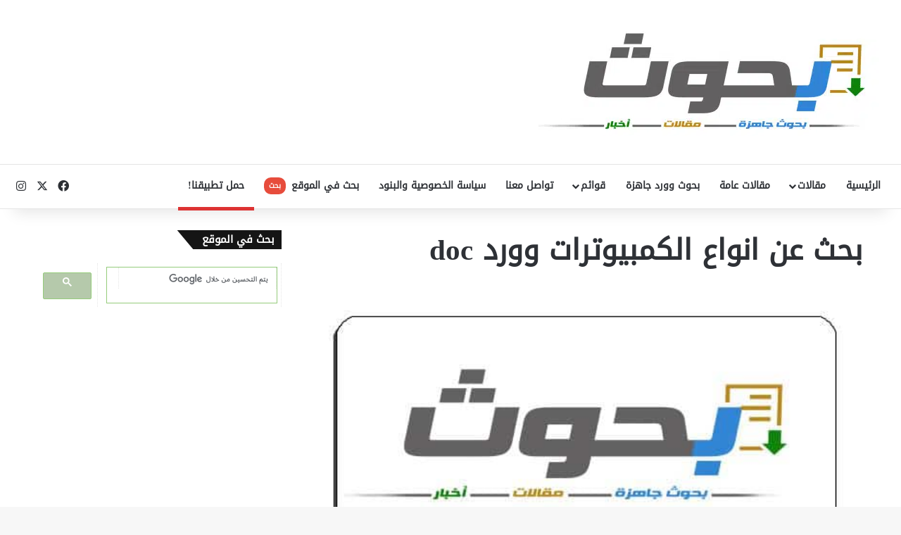

--- FILE ---
content_type: text/css
request_url: https://b7oth.net/wp-content/litespeed/css/7a7e9a14460e7088de91a05647c57ede.css?ver=57ede
body_size: 4205
content:
.download-box{width:250px;border:1px solid #ccc;-moz-border-radius:4px;-webkit-border-radius:4px;border-radius:4px;text-align:center;position:relative;margin:1em auto;box-shadow:0 2px 4px rgba(0,0,0,.1),inset 0 1px 0 rgba(255,255,255,.4)}.download-box h1{margin:.5em 0!important}.download-box img.wp-post-image{margin:0;padding:0;display:block;width:100%;-moz-border-radius:0;-webkit-border-radius:0;-moz-border-top-left-radius:3px;-moz-border-top-right-radius:3px;-webkit-border-top-left-radius:3px;-webkit-border-top-right-radius:3px;border-radius:0;border-top-left-radius:3px;border-top-right-radius:3px;box-shadow:inset 0 1px 0 rgba(255,255,255,.4)}.download-box .download-box-content{padding:0 1em 1em}.download-box .download-count{-moz-border-radius:1em;-webkit-border-radius:1em;border-radius:1em;color:#777;text-shadow:0 1px 0 rgba(255,255,255,.5);background:#ddd;box-shadow:0 2px 4px rgba(0,0,0,.1),inset 0 1px 0 rgba(255,255,255,.4);position:absolute;top:0;right:0;padding:.6em;width:auto;min-width:1em;font-size:1em;text-align:center;vertical-align:middle;line-height:1em;border:1px solid #bbb;margin:-.5em -.5em 0 0}.download-button{text-align:center;text-decoration:none!important;padding:.75em 1em;color:#fff;display:block;font-size:1.2em;line-height:1.5em;background-color:#09c;background-image:-webkit-linear-gradient(#009fd4,#09c,#0086b2);background-image:-moz-linear-gradient(#009fd4,#09c,#0086b2);-moz-border-radius:4px;-webkit-border-radius:4px;border-radius:4px;text-shadow:0 -1px 0 rgba(0,0,0,.5);box-shadow:0 2px 4px rgba(0,0,0,.3),inset 0 1px 0 rgba(255,255,255,.4);border:1px solid #0086b2;cursor:pointer}.download-button:hover{color:#fff;background-color:#09c;background-image:-webkit-linear-gradient(#09c,#0086b2);background-image:-moz-linear-gradient(#09c,#0086b2)}.download-button:visited{color:#fff;text-decoration:none}.download-button small{font-size:.8em;opacity:.8;display:block}.filetype-icon{padding-left:19px;background-repeat:no-repeat;background-position:left;background-image:url(/wp-content/plugins/download-monitor/assets/images/filetypes/document.png)}.filetype-pdf{background-image:url(/wp-content/plugins/download-monitor/assets/images/filetypes/document-pdf.png)}.filetype-aif,.filetype-aifc,.filetype-aiff,.filetype-au,.filetype-kar,.filetype-m3u,.filetype-m4r,.filetype-mid,.filetype-midi,.filetype-mp2,.filetype-mp3,.filetype-mpga,.filetype-ra,.filetype-ram,.filetype-rm,.filetype-rpm,.filetype-snd,.filetype-wav,.filetype-wave{background-image:url(/wp-content/plugins/download-monitor/assets/images/filetypes/document-music.png)}.filetype-avi,.filetype-divx,.filetype-mov,.filetype-movie,.filetype-mp4,.filetype-mpe,.filetype-mpeg,.filetype-mpg,.filetype-mxu,.filetype-qt,.filetype-wmv{background-image:url(/wp-content/plugins/download-monitor/assets/images/filetypes/document-film.png)}.filetype-7z,.filetype-gz,.filetype-rar,.filetype-sit,.filetype-tar,.filetype-zip{background-image:url(/wp-content/plugins/download-monitor/assets/images/filetypes/document-zipper.png)}.filetype-csv,.filetype-tsv,.filetype-xls,.filetype-xlsx{background-image:url(/wp-content/plugins/download-monitor/assets/images/filetypes/document-excel.png)}.filetype-doc,.filetype-docx{background-image:url(/wp-content/plugins/download-monitor/assets/images/filetypes/document-word-text.png)}.filetype-ai{background-image:url(/wp-content/plugins/download-monitor/assets/images/filetypes/document-illustrator.png)}.filetype-swf{background-image:url(/wp-content/plugins/download-monitor/assets/images/filetypes/document-flash-movie.png)}.filetype-bmp,.filetype-djv,.filetype-eps,.filetype-gif,.filetype-ief,.filetype-jpe,.filetype-jpeg,.filetype-jpg,.filetype-pbm,.filetype-pgm,.filetype-png,.filetype-pnm,.filetype-ppm,.filetype-ps,.filetype-ras,.filetype-rgb,.filetype-tif,.filetype-tiff,.filetype-wbmp,.filetype-xbm,.filetype-xpm,.filetype-xwd{background-image:url(/wp-content/plugins/download-monitor/assets/images/filetypes/document-image.png)}.filetype-psd{background-image:url(/wp-content/plugins/download-monitor/assets/images/filetypes/document-photoshop.png)}.filetype-ppt,.filetype-pptx{background-image:url(/wp-content/plugins/download-monitor/assets/images/filetypes/document-powerpoint.png)}.filetype-as,.filetype-css,.filetype-htaccess,.filetype-htm,.filetype-html,.filetype-js,.filetype-php,.filetype-sql,.filetype-xml,.filetype-xsl{background-image:url(/wp-content/plugins/download-monitor/assets/images/filetypes/document-code.png)}.filetype-rtf,.filetype-rtx{background-image:url(/wp-content/plugins/download-monitor/assets/images/filetypes/document-text-image.png)}.filetype-txt{background-image:url(/wp-content/plugins/download-monitor/assets/images/filetypes/document-text.png)}#content nav.download-monitor-pagination,nav.download-monitor-pagination{text-align:center}#content nav.download-monitor-pagination ul,nav.download-monitor-pagination ul{display:inline-block;white-space:nowrap;padding:0;clear:both;border:1px solid #eee;border-right:0;margin:1px}#content nav.download-monitor-pagination ul li,nav.download-monitor-pagination ul li{border-right:1px solid #eee;padding:0;margin:0;float:left;display:inline;overflow:hidden}#content nav.download-monitor-pagination ul li a,#content nav.download-monitor-pagination ul li span,nav.download-monitor-pagination ul li a,nav.download-monitor-pagination ul li span{margin:0;text-decoration:none;padding:0;line-height:1em;font-size:1em;font-weight:400;padding:.5em;min-width:1em;display:block}#content nav.download-monitor-pagination ul li a:focus,#content nav.download-monitor-pagination ul li a:hover,#content nav.download-monitor-pagination ul li span.current,nav.download-monitor-pagination ul li a:focus,nav.download-monitor-pagination ul li a:hover,nav.download-monitor-pagination ul li span.current{background:#eee;color:#888}.dlm_widget_downloads ul,.dlm_widget_downloads ul li{list-style:none}.dlm-hidden-info{visibility:hidden}@keyframes infinite-spinning{from{transform:rotate(0)}to{transform:rotate(360deg)}}@keyframes infinite-loading{from{width:0%}to{width:100%}}data.dlm-hidden-info{position:relative}data.dlm-hidden-info span{font-weight:700;color:green}.dlm-hidden-info .progress.dlm-visible-spinner{display:inline-block;visibility:visible}.dlm-hidden-info .progress.box{width:100%}.dlm-hidden-info .progress.box span.download-done::after{content:'✓'}.dlm-hidden-info .progress.box .progress-inner{height:6px;top:0;width:0%;-webkit-transition:width .3s,opacity .3s;transition:width .3s,opacity .3s;position:absolute;left:0;background:#006080;animation:none}.dlm-hidden-info .progress .progress-inner{display:none;width:75px;position:relative;margin-left:15px}.dlm-hidden-info .progress .progress-inner .dlm-visible-spinner{display:inline-block;visibility:visible}html body a.download-button{position:relative}html body a.download-button.dlm-download-started{text-decoration:none}html body a.download-button.dlm-download-complete::after{content:'✓';width:20px;right:-30px;position:absolute;height:100%;z-index:3;background:0 0;color:green;bottom:0;left:auto}html body a.download-button::before{content:'';position:absolute;height:2px;z-index:3;bottom:-2px;left:0;width:0;background:red;transition:width .5s;box-shadow:0 0 3px rgba(255,0,0,.8);border-radius:5px}html body a.download-button.download-Infinity::before{animation:infinite-loading 1s infinite linear}html body a.download-button.download-10:before{width:10%}html body a.download-button.download-20:before{width:20%}html body a.download-button.download-30:before{width:30%}html body a.download-button.download-40:before{width:40%}html body a.download-button.download-50:before{width:50%}html body a.download-button.download-60:before{width:60%}html body a.download-button.download-70:before{width:70%}html body a.download-button.download-80:before{width:80%}html body a.download-button.download-90:before{width:90%}html body a.download-button.download-100:before{width:100%}a.download-button.dlm-download-complete::after{height:auto;top:50%;transform:translateY(-50%)}a.download-button::before{z-index:0}a.download-button>*{z-index:2;position:relative}html body a.download-link{position:relative}html body a.download-link::after,html body a.download-link::before{content:'';position:absolute;right:-40px;border-radius:5px;display:block;opacity:0;z-index:-1}html body a.download-link.dlm-download-started{text-decoration:none}html body a.download-link.dlm-download-started::after,html body a.download-link.dlm-download-started::before{opacity:1;z-index:99}html body a.download-link.dlm-download-complete::after{content:'✓';opacity:1;z-index:99;background:0 0;animation:none;transform:translateY(-50%);top:calc(50% - 5px);line-height:initial}html body a.download-link.dlm-download-complete::before{opacity:0;z-index:-1}@keyframes lds-ellipsis1{0%{transform:scale(0)}100%{transform:scale(1)}}@keyframes lds-ellipsis2{0%{transform:translate(0,0)}100%{transform:translate(24px,0)}}.dlm-xhr-error{font-size:12px;color:red}.dlm-xhr-progress{min-width:75px;width:auto;display:inline-block;position:relative}.dlm-no-access-modal-window>*{padding:20px}.dlm-no-access-modal-window .dlm-no-access-modal__header{border-bottom:1px solid rgba(0,0,0,.1);display:flex;flex-direction:row;width:calc(100% - 40px);justify-content:space-between;align-items:center;clear:both;position:relative}.dlm-no-access-modal-window .dlm-no-access-modal__body{border-bottom:1px solid rgba(0,0,0,.1);position:relative}.dlm-no-access-modal-window .dlm-no-access-modal__footer{text-align:right}.dlm-no-access-modal-overlay{position:fixed;width:100%;height:100%;background-color:#dededea1;top:0;z-index:98}.dlm-no-access-modal-close span{display:block;position:relative;text-align:center;border-radius:100px;background:#212a2f;color:#fff}.dlm-no-access-modal-close:hover{cursor:pointer}.dlm-no-access-notice{font-style:italic;color:red;font-weight:lighter}#dlm_login_form input[type=submit]{cursor:pointer}#dlm-no-access-modal .dlm-fixed{position:fixed}#dlm-no-access-modal .dlm-relative{position:relative}#dlm-no-access-modal .dlm-inset-0{inset:0px}#dlm-no-access-modal .dlm-z-10{z-index:10}#dlm-no-access-modal .dlm-m-2{margin:.5rem}#dlm-no-access-modal .dlm-ml-3{margin-left:.75rem}#dlm-no-access-modal .dlm-mt-10{margin-top:2.5rem}#dlm-no-access-modal .dlm-mt-2{margin-top:.5rem}#dlm-no-access-modal .dlm-mt-3{margin-top:.75rem}#dlm-no-access-modal .dlm-mt-4{margin-top:1rem}#dlm-no-access-modal .dlm-mt-6{margin-top:1.5rem}#dlm-no-access-modal .dlm-block{display:block}#dlm-no-access-modal .dlm-flex{display:flex}#dlm-no-access-modal .dlm-inline-flex{display:inline-flex}#dlm-no-access-modal .dlm-h-12{height:3rem}#dlm-no-access-modal .dlm-h-4{height:1rem}#dlm-no-access-modal .dlm-h-6{height:1.5rem}#dlm-no-access-modal .dlm-min-h-full{min-height:100%}#dlm-no-access-modal .dlm-w-12{width:3rem}#dlm-no-access-modal .dlm-w-4{width:1rem}#dlm-no-access-modal .dlm-w-6{width:1.5rem}#dlm-no-access-modal .dlm-w-full{width:100%}#dlm-no-access-modal .dlm-w-screen{width:100vw}#dlm-no-access-modal .dlm-flex-1{flex:1 1 0%}#dlm-no-access-modal .dlm-flex-shrink-0{flex-shrink:0}#dlm-no-access-modal .dlm-transform{transform:translate(var(--tw-translate-x),var(--tw-translate-y)) rotate(var(--tw-rotate)) skewX(var(--tw-skew-x)) skewY(var(--tw-skew-y)) scaleX(var(--tw-scale-x)) scaleY(var(--tw-scale-y))}#dlm-no-access-modal .dlm-flex-col{flex-direction:column}#dlm-no-access-modal .dlm-items-start{align-items:flex-start}#dlm-no-access-modal .dlm-items-center{align-items:center}#dlm-no-access-modal .dlm-justify-center{justify-content:center}#dlm-no-access-modal .dlm-space-y-6>:not([hidden])~:not([hidden]){--tw-space-y-reverse:0;margin-top:calc(1.5rem * calc(1 - var(--tw-space-y-reverse)));margin-bottom:calc(1.5rem * var(--tw-space-y-reverse))}#dlm-no-access-modal .dlm-overflow-hidden{overflow:hidden}#dlm-no-access-modal .dlm-overflow-y-auto{overflow-y:auto}#dlm-no-access-modal .dlm-rounded{border-radius:.25rem}#dlm-no-access-modal .dlm-rounded-full{border-radius:9999px}#dlm-no-access-modal .dlm-rounded-lg{border-radius:.5rem}#dlm-no-access-modal .dlm-rounded-md{border-radius:.375rem}#dlm-no-access-modal .dlm-border-0{border-width:0}#dlm-no-access-modal .dlm-border-gray-300{--tw-border-opacity:1;border-color:rgb(209 213 219 / var(--tw-border-opacity))}#dlm-no-access-modal .dlm-bg-gray-500{--tw-bg-opacity:1;background-color:rgb(107 114 128 / var(--tw-bg-opacity))}#dlm-no-access-modal .dlm-bg-green-100{--tw-bg-opacity:1;background-color:rgb(220 252 231 / var(--tw-bg-opacity))}#dlm-no-access-modal .dlm-bg-indigo-600{--tw-bg-opacity:1;background-color:rgb(79 70 229 / var(--tw-bg-opacity))}#dlm-no-access-modal .dlm-bg-red-100{--tw-bg-opacity:1;background-color:rgb(254 226 226 / var(--tw-bg-opacity))}#dlm-no-access-modal .dlm-bg-white{--tw-bg-opacity:1;background-color:rgb(255 255 255 / var(--tw-bg-opacity))}#dlm-no-access-modal .dlm-bg-opacity-75{--tw-bg-opacity:0.75}#dlm-no-access-modal .dlm-p-4{padding:1rem}#dlm-no-access-modal .dlm-px-1{padding-left:.25rem;padding-right:.25rem}#dlm-no-access-modal .dlm-px-1\.5{padding-left:.375rem;padding-right:.375rem}#dlm-no-access-modal .dlm-px-3{padding-left:.75rem;padding-right:.75rem}#dlm-no-access-modal .dlm-px-4{padding-left:1rem;padding-right:1rem}#dlm-no-access-modal .dlm-px-6{padding-left:1.5rem;padding-right:1.5rem}#dlm-no-access-modal .dlm-py-1{padding-top:.25rem;padding-bottom:.25rem}#dlm-no-access-modal .dlm-py-1\.5{padding-top:.375rem;padding-bottom:.375rem}#dlm-no-access-modal .dlm-py-12{padding-top:3rem;padding-bottom:3rem}#dlm-no-access-modal .dlm-py-2{padding-top:.5rem;padding-bottom:.5rem}#dlm-no-access-modal .dlm-py-3{padding-top:.75rem;padding-bottom:.75rem}#dlm-no-access-modal .dlm-pb-4{padding-bottom:1rem}#dlm-no-access-modal .dlm-pt-5{padding-top:1.25rem}#dlm-no-access-modal .dlm-text-left{text-align:left}#dlm-no-access-modal .dlm-text-center{text-align:center}#dlm-no-access-modal .dlm-text-base{font-size:1rem;line-height:1.5rem}#dlm-no-access-modal .dlm-text-sm{font-size:.875rem;line-height:1.25rem}#dlm-no-access-modal .dlm-text-xl{font-size:1.25rem;line-height:1.75rem}#dlm-no-access-modal .dlm-font-bold{font-weight:700}#dlm-no-access-modal .dlm-font-medium{font-weight:500}#dlm-no-access-modal .dlm-font-semibold{font-weight:600}#dlm-no-access-modal .dlm-leading-6{line-height:1.5rem}#dlm-no-access-modal .dlm-leading-9{line-height:2.25rem}#dlm-no-access-modal .dlm-tracking-tight{letter-spacing:-.025em}#dlm-no-access-modal .dlm-text-gray-900{--tw-text-opacity:1;color:rgb(17 24 39 / var(--tw-text-opacity))}#dlm-no-access-modal .dlm-text-indigo-600{--tw-text-opacity:1;color:rgb(79 70 229 / var(--tw-text-opacity))}#dlm-no-access-modal .dlm-text-red-600{--tw-text-opacity:1;color:rgb(220 38 38 / var(--tw-text-opacity))}#dlm-no-access-modal .dlm-text-white{--tw-text-opacity:1;color:rgb(255 255 255 / var(--tw-text-opacity))}#dlm-no-access-modal .dlm-shadow{--tw-shadow:0 1px 3px 0 rgba(0, 0, 0, 0.1),0 1px 2px -1px rgba(0, 0, 0, 0.1);--tw-shadow-colored:0 1px 3px 0 var(--tw-shadow-color),0 1px 2px -1px var(--tw-shadow-color);box-shadow:var(--tw-ring-offset-shadow,0 0 #0000),var(--tw-ring-shadow,0 0 #0000),var(--tw-shadow)}#dlm-no-access-modal .dlm-shadow-sm{--tw-shadow:0 1px 2px 0 rgba(0, 0, 0, 0.05);--tw-shadow-colored:0 1px 2px 0 var(--tw-shadow-color);box-shadow:var(--tw-ring-offset-shadow,0 0 #0000),var(--tw-ring-shadow,0 0 #0000),var(--tw-shadow)}#dlm-no-access-modal .dlm-shadow-xl{--tw-shadow:0 20px 25px -5px rgba(0, 0, 0, 0.1),0 8px 10px -6px rgba(0, 0, 0, 0.1);--tw-shadow-colored:0 20px 25px -5px var(--tw-shadow-color),0 8px 10px -6px var(--tw-shadow-color);box-shadow:var(--tw-ring-offset-shadow,0 0 #0000),var(--tw-ring-shadow,0 0 #0000),var(--tw-shadow)}#dlm-no-access-modal .dlm-ring-1{--tw-ring-offset-shadow:var(--tw-ring-inset) 0 0 0 var(--tw-ring-offset-width) var(--tw-ring-offset-color);--tw-ring-shadow:var(--tw-ring-inset) 0 0 0 calc(1px + var(--tw-ring-offset-width)) var(--tw-ring-color);box-shadow:var(--tw-ring-offset-shadow),var(--tw-ring-shadow),var(--tw-shadow,0 0 #0000)}#dlm-no-access-modal .dlm-ring-inset{--tw-ring-inset:inset}#dlm-no-access-modal .dlm-ring-gray-300{--tw-ring-opacity:1;--tw-ring-color:rgb(209 213 219 / var(--tw-ring-opacity))}#dlm-no-access-modal .dlm-transition-all{transition-property:all;transition-timing-function:cubic-bezier(0.4,0,0.2,1);transition-duration:150ms}#dlm-no-access-modal .dlm-transition-opacity{transition-property:opacity;transition-timing-function:cubic-bezier(0.4,0,0.2,1);transition-duration:150ms}.placeholder\:dlm-text-gray-400::-moz-placeholder{--tw-text-opacity:1;color:rgb(156 163 175 / var(--tw-text-opacity))}.placeholder\:dlm-text-gray-400::placeholder{--tw-text-opacity:1;color:rgb(156 163 175 / var(--tw-text-opacity))}.hover\:dlm-bg-indigo-500:hover{--tw-bg-opacity:1;background-color:rgb(99 102 241 / var(--tw-bg-opacity))}.focus\:dlm-ring-2:focus{--tw-ring-offset-shadow:var(--tw-ring-inset) 0 0 0 var(--tw-ring-offset-width) var(--tw-ring-offset-color);--tw-ring-shadow:var(--tw-ring-inset) 0 0 0 calc(2px + var(--tw-ring-offset-width)) var(--tw-ring-color);box-shadow:var(--tw-ring-offset-shadow),var(--tw-ring-shadow),var(--tw-shadow,0 0 #0000)}.focus\:dlm-ring-inset:focus{--tw-ring-inset:inset}.focus\:dlm-ring-indigo-600:focus{--tw-ring-opacity:1;--tw-ring-color:rgb(79 70 229 / var(--tw-ring-opacity))}.focus-visible\:dlm-outline:focus-visible{outline-style:solid}.focus-visible\:dlm-outline-2:focus-visible{outline-width:2px}.focus-visible\:dlm-outline-offset-2:focus-visible{outline-offset:2px}.focus-visible\:dlm-outline-indigo-600:focus-visible{outline-color:#4f46e5}@media (min-width:640px){.sm\:dlm-mx-0{margin-left:0;margin-right:0}.sm\:dlm-mx-auto{margin-left:auto;margin-right:auto}.sm\:dlm-my-8{margin-top:2rem;margin-bottom:2rem}.sm\:dlm-ml-4{margin-left:1rem}.sm\:dlm-mt-0{margin-top:0}.sm\:dlm-flex{display:flex}.sm\:dlm-h-10{height:2.5rem}.sm\:dlm-w-10{width:2.5rem}.sm\:dlm-w-auto{width:auto}.sm\:dlm-w-full{width:100%}.sm\:dlm-max-w-\[480px\]{max-width:480px}.sm\:dlm-max-w-fit{max-width:-moz-fit-content;max-width:fit-content}.sm\:dlm-max-w-md{max-width:28rem}.sm\:dlm-flex-row-reverse{flex-direction:row-reverse}.sm\:dlm-items-start{align-items:flex-start}.sm\:dlm-items-center{align-items:center}.sm\:dlm-rounded-lg{border-radius:.5rem}.sm\:dlm-p-0{padding:0}.sm\:dlm-p-6{padding:1.5rem}.sm\:dlm-px-12{padding-left:3rem;padding-right:3rem}.sm\:dlm-px-6{padding-left:1.5rem;padding-right:1.5rem}.sm\:dlm-pb-4{padding-bottom:1rem}.sm\:dlm-text-left{text-align:left}.sm\:dlm-text-sm{font-size:.875rem;line-height:1.25rem}.sm\:dlm-leading-6{line-height:1.5rem}}.dlm-no-access-modal{z-index:9999;position:fixed}.dlm-no-access-modal :not( .dlm-no-tailwind,.dlm-no-tailwind * ),.dlm-no-access-modal :not( .dlm-no-tailwind,.dlm-no-tailwind * )::after,.dlm-no-access-modal :not( .dlm-no-tailwind,.dlm-no-tailwind * )::before{box-sizing:border-box;border-width:0;border-style:solid;border-color:#e5e7eb}.dlm-no-access-modal :not( .dlm-no-tailwind,.dlm-no-tailwind * )::after,.dlm-no-access-modal :not( .dlm-no-tailwind,.dlm-no-tailwind * )::before{--tw-content:''}.dlm-no-access-modal :not( .dlm-no-tailwind,.dlm-no-tailwind * ) hr:not( .dlm-no-tailwind,.dlm-no-tailwind * ){height:0;color:inherit;border-top-width:1px}.dlm-no-access-modal :not( .dlm-no-tailwind,.dlm-no-tailwind * ) abbr:where([title]):not( .dlm-no-tailwind,.dlm-no-tailwind * ){-webkit-text-decoration:underline dotted;text-decoration:underline dotted}.dlm-no-access-modal h1:not( .dlm-no-tailwind,.dlm-no-tailwind * ),.dlm-no-access-modal h2:not( .dlm-no-tailwind,.dlm-no-tailwind * ),.dlm-no-access-modal h3:not( .dlm-no-tailwind,.dlm-no-tailwind * ),.dlm-no-access-modal h4:not( .dlm-no-tailwind,.dlm-no-tailwind * ),.dlm-no-access-modal h5:not( .dlm-no-tailwind,.dlm-no-tailwind * ),.dlm-no-access-modal h6:not( .dlm-no-tailwind,.dlm-no-tailwind * ){font-size:inherit;font-weight:inherit}.dlm-no-access-modal a:not( .dlm-no-tailwind,.dlm-no-tailwind * ){color:inherit;text-decoration:inherit}.dlm-no-access-modal b:not( .dlm-no-tailwind,.dlm-no-tailwind * ),.dlm-no-access-modal strong:not( .dlm-no-tailwind,.dlm-no-tailwind * ){font-weight:bolder}.dlm-no-access-modal code:not( .dlm-no-tailwind,.dlm-no-tailwind * ),.dlm-no-access-modal kbd:not( .dlm-no-tailwind,.dlm-no-tailwind * ),.dlm-no-access-modal pre:not( .dlm-no-tailwind,.dlm-no-tailwind * ),.dlm-no-access-modal samp:not( .dlm-no-tailwind,.dlm-no-tailwind * ){font-family:ui-monospace,SFMono-Regular,Menlo,Monaco,Consolas,"Liberation Mono","Courier New",monospace;font-size:1em}.dlm-no-access-modal small:not( .dlm-no-tailwind,.dlm-no-tailwind * ){font-size:80%}.dlm-no-access-modal sub:not( .dlm-no-tailwind,.dlm-no-tailwind * ),.dlm-no-access-modal sup:not( .dlm-no-tailwind,.dlm-no-tailwind * ){font-size:75%;line-height:0;position:relative;vertical-align:baseline}.dlm-no-access-modal sub:not( .dlm-no-tailwind,.dlm-no-tailwind * ){bottom:-.25em}.dlm-no-access-modal sup:not( .dlm-no-tailwind,.dlm-no-tailwind * ){top:-.5em}.dlm-no-access-modal table:not( .dlm-no-tailwind,.dlm-no-tailwind * ){text-indent:0;border-color:inherit;border-collapse:collapse}.dlm-no-access-modal button:not( .dlm-no-tailwind,.dlm-no-tailwind * ),.dlm-no-access-modal input:not( .dlm-no-tailwind,.dlm-no-tailwind * ),.dlm-no-access-modal optgroup:not( .dlm-no-tailwind,.dlm-no-tailwind * ),.dlm-no-access-modal select:not( .dlm-no-tailwind,.dlm-no-tailwind * ),.dlm-no-access-modal textarea:not( .dlm-no-tailwind,.dlm-no-tailwind * ){font-family:inherit;font-feature-settings:inherit;font-variation-settings:inherit;font-size:100%;font-weight:inherit;line-height:inherit;color:inherit;margin:0;padding:0}.dlm-no-access-modal button:not( .dlm-no-tailwind,.dlm-no-tailwind * ),.dlm-no-access-modal select:not( .dlm-no-tailwind,.dlm-no-tailwind * ){text-transform:none}.dlm-no-access-modal [type=button]:not( .dlm-no-tailwind,.dlm-no-tailwind * ),.dlm-no-access-modal [type=reset]:not( .dlm-no-tailwind,.dlm-no-tailwind * ),.dlm-no-access-modal [type=submit]:not( .dlm-no-tailwind,.dlm-no-tailwind * ),.dlm-no-access-modal button:not( .dlm-no-tailwind,.dlm-no-tailwind * ){-webkit-appearance:button;background-color:transparent;background-image:none}.dlm-no-access-modal :not( .dlm-no-tailwind,.dlm-no-tailwind * ):-moz-focusring{outline:auto}.dlm-no-access-modal :not( .dlm-no-tailwind,.dlm-no-tailwind * ):-moz-ui-invalid{box-shadow:none}.dlm-no-access-modal progress:not( .dlm-no-tailwind,.dlm-no-tailwind * ){vertical-align:baseline}.dlm-no-access-modal :not( .dlm-no-tailwind,.dlm-no-tailwind * )::-webkit-inner-spin-button,.dlm-no-access-modal :not( .dlm-no-tailwind,.dlm-no-tailwind * )::-webkit-outer-spin-button{height:auto}.dlm-no-access-modal [type=search]:not( .dlm-no-tailwind,.dlm-no-tailwind * ){-webkit-appearance:textfield;outline-offset:-2px}.dlm-no-access-modal :not( .dlm-no-tailwind,.dlm-no-tailwind * )::-webkit-search-decoration{-webkit-appearance:none}.dlm-no-access-modal :not( .dlm-no-tailwind,.dlm-no-tailwind * )::-webkit-file-upload-button{-webkit-appearance:button;font:inherit}.dlm-no-access-modal summary:not( .dlm-no-tailwind,.dlm-no-tailwind * ){display:list-item}.dlm-no-access-modal blockquote:not( .dlm-no-tailwind,.dlm-no-tailwind * ),.dlm-no-access-modal dd:not( .dlm-no-tailwind,.dlm-no-tailwind * ),.dlm-no-access-modal dl:not( .dlm-no-tailwind,.dlm-no-tailwind * ),.dlm-no-access-modal figure:not( .dlm-no-tailwind,.dlm-no-tailwind * ),.dlm-no-access-modal h1:not( .dlm-no-tailwind,.dlm-no-tailwind * ),.dlm-no-access-modal h2:not( .dlm-no-tailwind,.dlm-no-tailwind * ),.dlm-no-access-modal h3:not( .dlm-no-tailwind,.dlm-no-tailwind * ),.dlm-no-access-modal h4:not( .dlm-no-tailwind,.dlm-no-tailwind * ),.dlm-no-access-modal h5:not( .dlm-no-tailwind,.dlm-no-tailwind * ),.dlm-no-access-modal h6:not( .dlm-no-tailwind,.dlm-no-tailwind * ),.dlm-no-access-modal hr:not( .dlm-no-tailwind,.dlm-no-tailwind * ),.dlm-no-access-modal p:not( .dlm-no-tailwind,.dlm-no-tailwind * ),.dlm-no-access-modal pre:not( .dlm-no-tailwind,.dlm-no-tailwind * ){margin:0}.dlm-no-access-modal fieldset:not( .dlm-no-tailwind,.dlm-no-tailwind * ){margin:0;padding:0}.dlm-no-access-modal legend:not( .dlm-no-tailwind,.dlm-no-tailwind * ){padding:0}.dlm-no-access-modal menu:not( .dlm-no-tailwind,.dlm-no-tailwind * ),.dlm-no-access-modal ol:not( .dlm-no-tailwind,.dlm-no-tailwind * ),.dlm-no-access-modal ul:not( .dlm-no-tailwind,.dlm-no-tailwind * ){list-style:none;margin:0;padding:0}.dlm-no-access-modal dialog:not( .dlm-no-tailwind,.dlm-no-tailwind * ){padding:0}.dlm-no-access-modal textarea:not( .dlm-no-tailwind,.dlm-no-tailwind * ){resize:vertical}.dlm-no-access-modal input:not( .dlm-no-tailwind,.dlm-no-tailwind * )::-moz-placeholder,.dlm-no-access-modal textarea:not( .dlm-no-tailwind,.dlm-no-tailwind * )::-moz-placeholder{opacity:1;color:#9ca3af}.dlm-no-access-modal input:not( .dlm-no-tailwind,.dlm-no-tailwind * )::placeholder,.dlm-no-access-modal textarea:not( .dlm-no-tailwind,.dlm-no-tailwind * )::placeholder{opacity:1;color:#9ca3af}.dlm-no-access-modal [role=button]:not( .dlm-no-tailwind,.dlm-no-tailwind * ),.dlm-no-access-modal button:not( .dlm-no-tailwind,.dlm-no-tailwind * ){cursor:pointer}.dlm-no-access-modal :not( .dlm-no-tailwind,.dlm-no-tailwind * ):disabled{cursor:default}.dlm-no-access-modal audio:not( .dlm-no-tailwind,.dlm-no-tailwind * ),.dlm-no-access-modal canvas:not( .dlm-no-tailwind,.dlm-no-tailwind * ),.dlm-no-access-modal embed:not( .dlm-no-tailwind,.dlm-no-tailwind * ),.dlm-no-access-modal iframe:not( .dlm-no-tailwind,.dlm-no-tailwind * ),.dlm-no-access-modal img:not( .dlm-no-tailwind,.dlm-no-tailwind * ),.dlm-no-access-modal object:not( .dlm-no-tailwind,.dlm-no-tailwind * ),.dlm-no-access-modal svg:not( .dlm-no-tailwind,.dlm-no-tailwind * ),.dlm-no-access-modal video:not( .dlm-no-tailwind,.dlm-no-tailwind * ){display:block;vertical-align:middle}.dlm-no-access-modal img:not( .dlm-no-tailwind,.dlm-no-tailwind * ),.dlm-no-access-modal video:not( .dlm-no-tailwind,.dlm-no-tailwind * ){max-width:100%;height:auto}.dlm-no-access-modal [hidden]:not( .dlm-no-tailwind,.dlm-no-tailwind * ){display:none}.dlm-no-access-modal :not( .dlm-no-tailwind,.dlm-no-tailwind * ),.dlm-no-access-modal :not( .dlm-no-tailwind,.dlm-no-tailwind * )::after,.dlm-no-access-modal :not( .dlm-no-tailwind,.dlm-no-tailwind * )::before{--tw-border-spacing-x:0;--tw-border-spacing-y:0;--tw-translate-x:0;--tw-translate-y:0;--tw-rotate:0;--tw-skew-x:0;--tw-skew-y:0;--tw-scale-x:1;--tw-scale-y:1;--tw-pan-x: ;--tw-pan-y: ;--tw-pinch-zoom: ;--tw-scroll-snap-strictness:proximity;--tw-gradient-from-position: ;--tw-gradient-via-position: ;--tw-gradient-to-position: ;--tw-ordinal: ;--tw-slashed-zero: ;--tw-numeric-figure: ;--tw-numeric-spacing: ;--tw-numeric-fraction: ;--tw-ring-inset: ;--tw-ring-offset-width:0px;--tw-ring-offset-color:#fff;--tw-ring-color:rgba(59, 130, 246, 0.5);--tw-ring-offset-shadow:0 0 #0000;--tw-ring-shadow:0 0 #0000;--tw-shadow:0 0 #0000;--tw-shadow-colored:0 0 #0000;--tw-blur: ;--tw-brightness: ;--tw-contrast: ;--tw-grayscale: ;--tw-hue-rotate: ;--tw-invert: ;--tw-saturate: ;--tw-sepia: ;--tw-drop-shadow: ;--tw-backdrop-blur: ;--tw-backdrop-brightness: ;--tw-backdrop-contrast: ;--tw-backdrop-grayscale: ;--tw-backdrop-hue-rotate: ;--tw-backdrop-invert: ;--tw-backdrop-opacity: ;--tw-backdrop-saturate: ;--tw-backdrop-sepia: }.dlm-no-access-modal :not( .dlm-no-tailwind,.dlm-no-tailwind * )::backdrop{--tw-border-spacing-x:0;--tw-border-spacing-y:0;--tw-translate-x:0;--tw-translate-y:0;--tw-rotate:0;--tw-skew-x:0;--tw-skew-y:0;--tw-scale-x:1;--tw-scale-y:1;--tw-pan-x: ;--tw-pan-y: ;--tw-pinch-zoom: ;--tw-scroll-snap-strictness:proximity;--tw-gradient-from-position: ;--tw-gradient-via-position: ;--tw-gradient-to-position: ;--tw-ordinal: ;--tw-slashed-zero: ;--tw-numeric-figure: ;--tw-numeric-spacing: ;--tw-numeric-fraction: ;--tw-ring-inset: ;--tw-ring-offset-width:0px;--tw-ring-offset-color:#fff;--tw-ring-color:rgba(59, 130, 246, 0.5);--tw-ring-offset-shadow:0 0 #0000;--tw-ring-shadow:0 0 #0000;--tw-shadow:0 0 #0000;--tw-shadow-colored:0 0 #0000;--tw-blur: ;--tw-brightness: ;--tw-contrast: ;--tw-grayscale: ;--tw-hue-rotate: ;--tw-invert: ;--tw-saturate: ;--tw-sepia: ;--tw-drop-shadow: ;--tw-backdrop-blur: ;--tw-backdrop-brightness: ;--tw-backdrop-contrast: ;--tw-backdrop-grayscale: ;--tw-backdrop-hue-rotate: ;--tw-backdrop-invert: ;--tw-backdrop-opacity: ;--tw-backdrop-saturate: ;--tw-backdrop-sepia: }